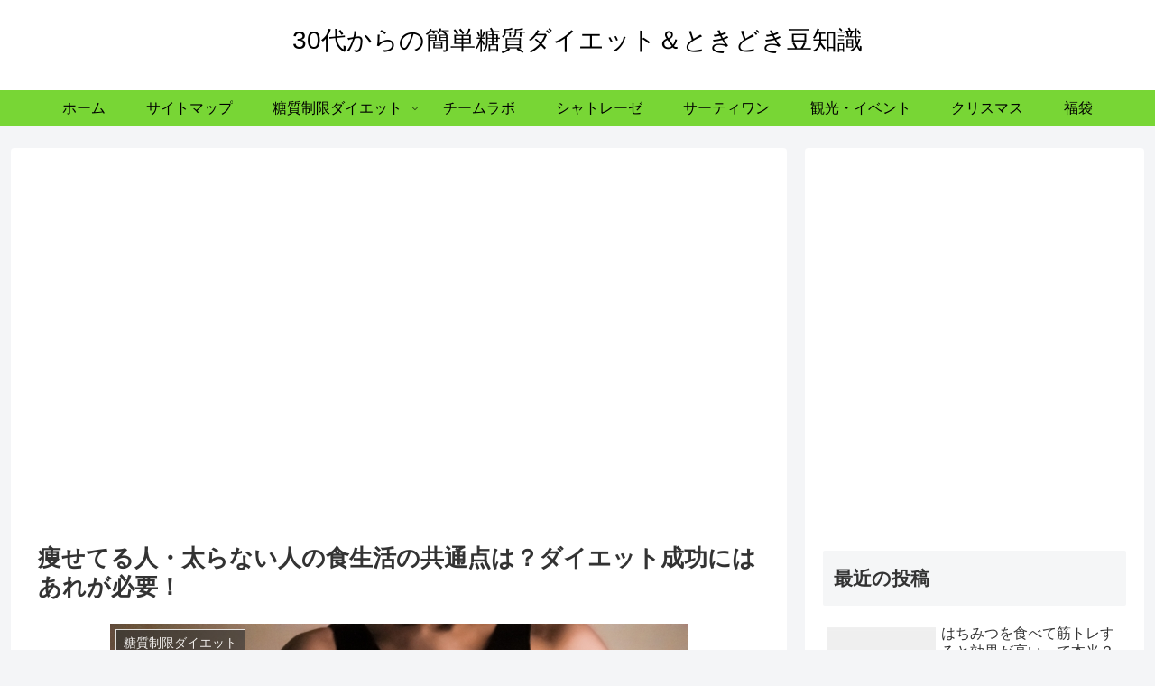

--- FILE ---
content_type: text/html; charset=utf-8
request_url: https://www.google.com/recaptcha/api2/aframe
body_size: 266
content:
<!DOCTYPE HTML><html><head><meta http-equiv="content-type" content="text/html; charset=UTF-8"></head><body><script nonce="I-35trppk6KWgMj6K_0lVw">/** Anti-fraud and anti-abuse applications only. See google.com/recaptcha */ try{var clients={'sodar':'https://pagead2.googlesyndication.com/pagead/sodar?'};window.addEventListener("message",function(a){try{if(a.source===window.parent){var b=JSON.parse(a.data);var c=clients[b['id']];if(c){var d=document.createElement('img');d.src=c+b['params']+'&rc='+(localStorage.getItem("rc::a")?sessionStorage.getItem("rc::b"):"");window.document.body.appendChild(d);sessionStorage.setItem("rc::e",parseInt(sessionStorage.getItem("rc::e")||0)+1);localStorage.setItem("rc::h",'1769228869285');}}}catch(b){}});window.parent.postMessage("_grecaptcha_ready", "*");}catch(b){}</script></body></html>